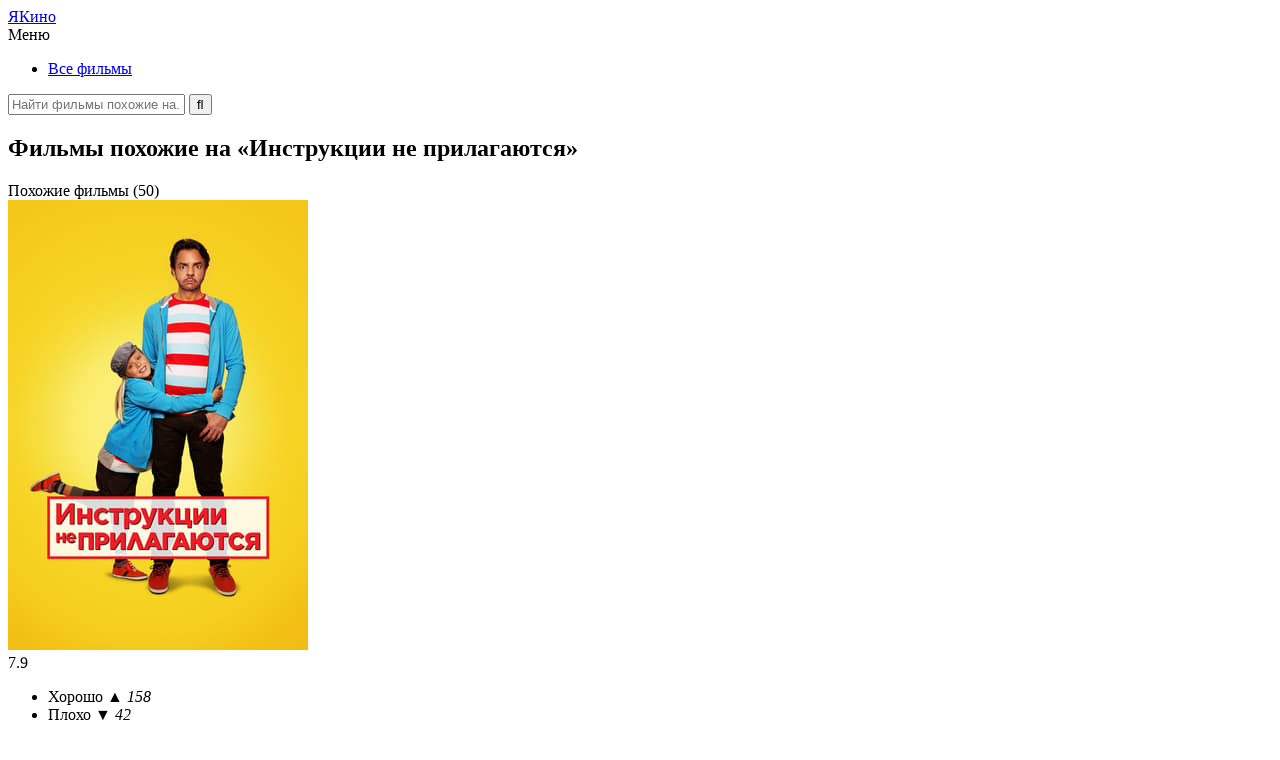

--- FILE ---
content_type: text/html; charset=UTF-8
request_url: https://yakino.ru/instructions-not-included-2013/
body_size: 8151
content:
<!DOCTYPE html><html lang="ru"><head><meta charset="UTF-8"><meta name="viewport" content="width=device-width, initial-scale=1.0"><link media="all" href="https://yakino.ru/wp-content/cache/autoptimize/css/autoptimize_38d83577de24eca2dc80de129da1a63d.css" rel="stylesheet" /><title>Инструкции не прилагаются (2013) — похожие фильмы</title><meta name="description" content="Подборка из 50 фильмов, которые похожи на «Инструкции не прилагаются». Выбери из списка интересный кинопроект с сюжетом, жанрами или актёрами, как в фильме «Instructions Not Included»."><meta name="keywords" content="Инструкции не прилагаются, Instructions Not Included, фильмы, похожие, наподобие, типа, подборка"><meta property="og:locale" content="ru_RU"><meta property="og:type" content="website"><meta property="og:title" content="Инструкции не прилагаются (2013) — похожие фильмы"><meta property="og:description" content="Подборка из 50 фильмов, которые похожи на «Инструкции не прилагаются». Выбери из списка интересный кинопроект с сюжетом, жанрами или актёрами, как в фильме «Instructions Not Included»."><meta property="og:url" content="https://yakino.ru/instructions-not-included-2013/"><meta property="og:site_name" content="YaKino.ru"><meta property="og:image" content="https://yakino.ru/picture/instructions-not-included-2013.jpg"><meta name="twitter:card" content="summary"><meta name="twitter:title" content="Инструкции не прилагаются (2013) — похожие фильмы"><meta name="twitter:description" content="Подборка из 50 фильмов, которые похожи на «Инструкции не прилагаются». Выбери из списка интересный кинопроект с сюжетом, жанрами или актёрами, как в фильме «Instructions Not Included»."><meta name="twitter:image" content="https://yakino.ru/picture/instructions-not-included-2013.jpg"><meta name="yandex-verification" content="676995232c18c51d"><meta name="google-site-verification" content="9zTGodUSFicoN50Ua3H_xi5eQS2OxSCLxnYnrvTb4mI"><link rel="canonical" href="https://yakino.ru/instructions-not-included-2013/"><link rel="shortcut icon" href="https://yakino.ru/wp-content/themes/yakino/favicon.ico"> <script src="//yastatic.net/es5-shims/0.0.2/es5-shims.min.js"></script> <script src="//yastatic.net/share2/share.js"></script> </head><body><header id="header"><div class="header_logo"> <a href="https://yakino.ru" title="На главную">Я<span>Кино</span></a></div><div class="header_wrap"><nav class="header_menu"><div> <span>Меню</span><ul><li class="i1"><a href="https://yakino.ru/genre/all/">Все фильмы</a></li></ul></div></nav><div class="header_search"><form method="get" action="/index.php"> <label> <input type="text" name="s" value="" placeholder="Найти фильмы похожие на..." autocomplete="off"> </label> <input type="submit" value="&#xf002" title="Отправить поисковый запрос"></form></div></div><div class="header_mobile"></div></header><div id="wrapper"><div id="content"><div class="content"><article class="content_movie" itemscope itemtype="https://schema.org/Movie"><div class="content_movie_title"><h1>Фильмы похожие на «Инструкции не прилагаются»</h1><div><span data-action="similar">Похожие фильмы (50)</span></div></div><div class="content_movie_metas"><div> <img src="https://yakino.ru/picture/instructions-not-included-2013.jpg" alt="Инструкции не прилагаются" title="Обложка фильма" itemprop="image"><div class="metas_rating" itemprop="aggregateRating" itemscope itemtype="http://schema.org/AggregateRating"><meta itemprop="worstRating" content="1"><meta itemprop="bestRating" content="10"><div title="Рейтинг фильма"> <span style="width: 79%;" itemprop="ratingValue">7.9</span></div><ul><li data-votes="yes" title="Советую посмотреть"><span>Хорошо <i>&#9650; 158</i></span></li><li data-votes="no" title="Не рекомендую"><span>Плохо <i>&#9660; 42</i></span></li></ul></div><div class="metas_datas"><ul><li class="i1">Премьера <span>30 августа 2013</span></li><li class="i2">Язык <span>Испанский</span></li><li class="i3">Время <span>01:55 / 115 мин</span></li><li class="i4">Рейтинг <span>PG-13</span></li><li class="i5">Бюджет <span>5 500 000 $</span></li><li class="i5">Сборы <span>99 067 206 $</span></li></ul></div></div></div><div class="content_movie_entry"><section><h2 itemprop="name">Инструкции не прилагаются</h2> <i>2013, Instructions Not Included</i><p itemprop="description">Валентин - постоянный плейбой Акапулько, пока бывшая интрижка не оставляет ребенка на пороге и он не отправляется с ней из Мексики.</p><p>Жанры: <a href="https://yakino.ru/genre/all/drama/" itemprop="genre">Драма</a> &bull; <a href="https://yakino.ru/genre/all/comedy/" itemprop="genre">Комедия</a></p><h2>Смотреть трейлер онлайн</h2><div class="entry_trailer"> <iframe src="https://www.youtube.com/embed/kWDtBs5FpXo" allowfullscreen itemprop="video"></iframe></div><div class="entry_keywords"><ul class="dragscroll"><li><a href="https://yakino.ru/topic/vespa/"><span>Vespa</span></a></li><li><a href="https://yakino.ru/topic/holostyak/"><span>Холостяк</span></a></li></ul></div></section><div class="ya-share2" data-services="vkontakte,facebook,odnoklassniki,moimir,twitter,telegram" data-counter=""></div></div><div class="content_movie_people"><div><nav> <b>Актёры</b><ul><li><a href="https://yakino.ru/actor/loreto-peralta/"><span>Лорето Перальта</span></a></li><li><a href="https://yakino.ru/actor/eudzhenio-derbes/"><span>Эудженио Дербес</span></a></li><li><a href="https://yakino.ru/actor/dzhessika-lindsi/"><span>Джессика Линдси</span></a></li><li><a href="https://yakino.ru/actor/daniel-rejmont/"><span>Даниэль Реймонт</span></a></li><li><a href="https://yakino.ru/actor/ugo-stiglicz/"><span>Уго Стиглиц</span></a></li><li><a href="https://yakino.ru/actor/arseliya-ramires/"><span>Арселия Рамирес</span></a></li><li><a href="https://yakino.ru/actor/agustin-bernal/"><span>Агустин Бернал</span></a></li><li><a href="https://yakino.ru/actor/karla-souza/"><span>Карла Соуза</span></a></li><li><a href="https://yakino.ru/actor/rodzher-kadni/"><span>Роджер Кадни</span></a></li><li><a href="https://yakino.ru/actor/ari-brikman/"><span>Ари Брикман</span></a></li></ul> <b>Режиссёры</b><ul><li><a href="https://yakino.ru/director/eudzhenio-derbez/"><span>Эудженио Дербез</span></a></li></ul></nav><nav> <b>Операторы</b><ul><li><a href="https://yakino.ru/operator/martin-bozhe/"><span>Мартин Боже</span></a></li></ul></nav></div></div></article></div><div class="content"><div class="content_similar"><article class="content_similar_title" itemscope itemtype="https://schema.org/Article"><h2 itemprop="name">Похожие фильмы</h2><p itemprop="description">Подборка включает 50 фильмов похожие на «Инструкции не прилагаются», которые упорядочены по степени похожести, составленной на основании множества критериев. Список содержит только самые интересные и подходящие кинофильмы, а их сюжет основан на таких темах, как vespa и холостяк. Кроме того, в данной подборке можно найти кинопроекты с участием знаменитых актёров, среди которых Лорето Перальта, Эудженио Дербес и Джессика Линдси. Многие фильмы типа «Инструкции не прилагаются» сняты в жанрах драма, комедия и вышли на экраны до 2013 года. Некоторые были выпущены позже, а в качестве оригинального языка используется испанский.</p></article><div class="content_similar_block"><div class="content_similar_movie"><div class="movie_order">01</div><figure><img src="https://yakino.ru/wp-content/cache/thumb/38/bbb576583c05938_103x154.jpg" alt="Свидание вслепую"></figure><div class="movie_rates"><div title="Степень похожести ~ 90%"><span style="width: 90%">90 %</span></div><ul><li> <span>Жанры</span> <small>2</small></li><li> <span>Сюжет</span> <small>1</small></li><li> <span>Актёры</span> <small>0</small></li><li> <span>Съёмка</span> <small>0</small></li></ul></div><div class="movie_entry"> <b><a href="https://yakino.ru/blind-date-1987/">Свидание вслепую (1987)</a></b> <i>Драма, Комедия, Мелодрама</i> <span>6.1</span> <small data-remodal-target="movie" data-video="O9_0KW3CndY">Смотреть трейлер</small></div></div><div class="content_similar_movie"><div class="movie_order">02</div><figure><img src="https://yakino.ru/wp-content/cache/thumb/9c/a2087bbf2f2a49c_103x154.jpg" alt="Сломанные цветы"></figure><div class="movie_rates"><div title="Степень похожести ~ 90%"><span style="width: 90%">90 %</span></div><ul><li> <span>Жанры</span> <small>2</small></li><li> <span>Сюжет</span> <small>1</small></li><li> <span>Актёры</span> <small>0</small></li><li> <span>Съёмка</span> <small>0</small></li></ul></div><div class="movie_entry"> <b><a href="https://yakino.ru/broken-flowers-2005/">Сломанные цветы (2005)</a></b> <i>Драма, Комедия, Мелодрама, Мистика</i> <span>7.4</span> <small data-remodal-target="movie" data-video="GHmFlLwTNLk">Смотреть трейлер</small></div></div><div class="content_similar_movie"><div class="movie_order">03</div><figure><img src="https://yakino.ru/wp-content/cache/thumb/b8/875a1761fc6c9b8_103x154.jpg" alt="Трое мужчин и младенец"></figure><div class="movie_rates"><div title="Степень похожести ~ 90%"><span style="width: 90%">90 %</span></div><ul><li> <span>Жанры</span> <small>2</small></li><li> <span>Сюжет</span> <small>1</small></li><li> <span>Актёры</span> <small>0</small></li><li> <span>Съёмка</span> <small>0</small></li></ul></div><div class="movie_entry"> <b><a href="https://yakino.ru/3-men-and-a-baby-1987/">Трое мужчин и младенец (1987)</a></b> <i>Драма, Комедия, Семейный</i> <span>6.2</span> <small data-remodal-target="movie" data-video="Nz7Us230m2M">Смотреть трейлер</small></div></div><div class="content_similar_movie"><div class="movie_order">04</div><figure><img src="https://yakino.ru/wp-content/cache/thumb/ef/74a819dfc862bef_103x154.jpg" alt="Дилемма"></figure><div class="movie_rates"><div title="Степень похожести ~ 90%"><span style="width: 90%">90 %</span></div><ul><li> <span>Жанры</span> <small>2</small></li><li> <span>Сюжет</span> <small>1</small></li><li> <span>Актёры</span> <small>0</small></li><li> <span>Съёмка</span> <small>0</small></li></ul></div><div class="movie_entry"> <b><a href="https://yakino.ru/the-dilemma-2011/">Дилемма (2011)</a></b> <i>Драма, Комедия</i> <span>5.6</span> <small data-remodal-target="movie" data-video="0WJLPNrIw0E">Смотреть трейлер</small></div></div><div class="content_similar_movie"><div class="movie_order">05</div><figure><img src="https://yakino.ru/wp-content/cache/thumb/6b/dbce2593887006b_103x154.jpg" alt="Дорогой дневник"></figure><div class="movie_rates"><div title="Степень похожести ~ 90%"><span style="width: 90%">90 %</span></div><ul><li> <span>Жанры</span> <small>2</small></li><li> <span>Сюжет</span> <small>1</small></li><li> <span>Актёры</span> <small>0</small></li><li> <span>Съёмка</span> <small>0</small></li></ul></div><div class="movie_entry"> <b><a href="https://yakino.ru/dear-diary-1993/">Дорогой дневник (1993)</a></b> <i>Драма, Комедия</i> <span>7.6</span> <small data-remodal-target="movie" data-video="nx-auL6YHs8">Смотреть трейлер</small></div></div><div class="content_similar_movie"><div class="movie_order">06</div><figure><img src="https://yakino.ru/wp-content/cache/thumb/af/5e4cfe51529caaf_103x154.jpg" alt="Prada и чувства"></figure><div class="movie_rates"><div title="Степень похожести ~ 77%"><span style="width: 77%">77 %</span></div><ul><li> <span>Жанры</span> <small>2</small></li><li> <span>Сюжет</span> <small>0</small></li><li> <span>Актёры</span> <small>1</small></li><li> <span>Съёмка</span> <small>0</small></li></ul></div><div class="movie_entry"> <b><a href="https://yakino.ru/from-prada-to-nada-2011/">Prada и чувства (2011)</a></b> <i>Драма, Комедия, Мелодрама</i> <span>5.7</span> <small data-remodal-target="movie" data-video="GGXECXpjheU">Смотреть трейлер</small></div></div><div class="content_similar_movie"><div class="movie_order">07</div><figure><img src="https://yakino.ru/wp-content/cache/thumb/4e/f80d6ab0b7cdf4e_103x154.jpg" alt="Этим утром в Нью-Йорке"></figure><div class="movie_rates"><div title="Степень похожести ~ 77%"><span style="width: 77%">77 %</span></div><ul><li> <span>Жанры</span> <small>2</small></li><li> <span>Сюжет</span> <small>0</small></li><li> <span>Актёры</span> <small>1</small></li><li> <span>Съёмка</span> <small>0</small></li></ul></div><div class="movie_entry"> <b><a href="https://yakino.ru/the-angriest-man-in-brooklyn-2014/">Этим утром в Нью-Йорке (2014)</a></b> <i>Драма, Комедия</i> <span>5.9</span> <small data-remodal-target="movie" data-video="-A-ozqjI-fY">Смотреть трейлер</small></div></div><div class="content_similar_movie"><div class="movie_order">08</div><figure><img src="https://yakino.ru/wp-content/cache/thumb/c3/c043d933471b8c3_103x154.jpg" alt="Закон Ирода"></figure><div class="movie_rates"><div title="Степень похожести ~ 77%"><span style="width: 77%">77 %</span></div><ul><li> <span>Жанры</span> <small>2</small></li><li> <span>Сюжет</span> <small>0</small></li><li> <span>Актёры</span> <small>1</small></li><li> <span>Съёмка</span> <small>0</small></li></ul></div><div class="movie_entry"> <b><a href="https://yakino.ru/herods-law-1999/">Закон Ирода (1999)</a></b> <i>Драма, Комедия, Криминал</i> <span>8.1</span> <small data-remodal-target="movie" data-video="Qx7Ylt-Bwwc">Смотреть трейлер</small></div></div><div class="content_similar_movie"><div class="movie_order">09</div><figure><img src="https://yakino.ru/wp-content/cache/thumb/2b/55bae6b4a0aa32b_103x154.jpg" alt="Тени в раю"></figure><div class="movie_rates"><div title="Степень похожести ~ 64%"><span style="width: 64%">64 %</span></div><ul><li> <span>Жанры</span> <small>2</small></li><li> <span>Сюжет</span> <small>0</small></li><li> <span>Актёры</span> <small>0</small></li><li> <span>Съёмка</span> <small>0</small></li></ul></div><div class="movie_entry"> <b><a href="https://yakino.ru/shadows-in-paradise-1986/">Тени в раю (1986)</a></b> <i>Драма, Комедия</i> <span>7.9</span> <small data-remodal-target="movie" data-video="bOYvq-Sj4Ls">Смотреть трейлер</small></div></div><div class="content_similar_movie"><div class="movie_order">10</div><figure><img src="https://yakino.ru/wp-content/cache/thumb/e3/9bc68a5bc0a11e3_103x154.jpg" alt="Даже скотницы получают блюз"></figure><div class="movie_rates"><div title="Степень похожести ~ 64%"><span style="width: 64%">64 %</span></div><ul><li> <span>Жанры</span> <small>2</small></li><li> <span>Сюжет</span> <small>0</small></li><li> <span>Актёры</span> <small>0</small></li><li> <span>Съёмка</span> <small>0</small></li></ul></div><div class="movie_entry"> <b><a href="https://yakino.ru/even-cowgirls-get-the-blues-1994/">Даже скотницы получают блюз (1994)</a></b> <i>Вестерн, Драма, Комедия, Мелодрама</i> <span>4.7</span> <small data-remodal-target="movie" data-video="K_Q1VTuna-w">Смотреть трейлер</small></div></div><div class="content_similar_movie"><div class="movie_order">11</div><figure><img src="https://yakino.ru/wp-content/cache/thumb/aa/50be3c40f8c07aa_103x154.jpg" alt="Эрнест и Селестина: Приключения мышки и медведя"></figure><div class="movie_rates"><div title="Степень похожести ~ 64%"><span style="width: 64%">64 %</span></div><ul><li> <span>Жанры</span> <small>2</small></li><li> <span>Сюжет</span> <small>0</small></li><li> <span>Актёры</span> <small>0</small></li><li> <span>Съёмка</span> <small>0</small></li></ul></div><div class="movie_entry"> <b><a href="https://yakino.ru/ernest-celestine-2012/">Эрнест и Селестина: Приключения мышки и медведя (2012)</a></b> <i>Драма, Комедия, Мультфильм, Семейный</i> <span>8.2</span> <small data-remodal-target="movie" data-video="6V2EFi3MbcU">Смотреть трейлер</small></div></div><div class="content_similar_movie"><div class="movie_order">12</div><figure><img src="https://yakino.ru/wp-content/cache/thumb/f5/2c574cb2151d1f5_103x154.jpg" alt="Парад"></figure><div class="movie_rates"><div title="Степень похожести ~ 64%"><span style="width: 64%">64 %</span></div><ul><li> <span>Жанры</span> <small>2</small></li><li> <span>Сюжет</span> <small>0</small></li><li> <span>Актёры</span> <small>0</small></li><li> <span>Съёмка</span> <small>0</small></li></ul></div><div class="movie_entry"> <b><a href="https://yakino.ru/the-parade-2011/">Парад (2011)</a></b> <i>Драма, Комедия</i> <span>7.1</span></div></div><div class="content_similar_movie"><div class="movie_order">13</div><figure><img src="https://yakino.ru/wp-content/cache/thumb/93/37c0fb646fe6693_103x154.jpg" alt="Сестры Бэнгер"></figure><div class="movie_rates"><div title="Степень похожести ~ 64%"><span style="width: 64%">64 %</span></div><ul><li> <span>Жанры</span> <small>2</small></li><li> <span>Сюжет</span> <small>0</small></li><li> <span>Актёры</span> <small>0</small></li><li> <span>Съёмка</span> <small>0</small></li></ul></div><div class="movie_entry"> <b><a href="https://yakino.ru/the-banger-sisters-2002/">Сестры Бэнгер (2002)</a></b> <i>Драма, Комедия</i> <span>6.0</span> <small data-remodal-target="movie" data-video="N_mVkZ426vs">Смотреть трейлер</small></div></div><div class="content_similar_movie"><div class="movie_order">14</div><figure><img src="https://yakino.ru/wp-content/cache/thumb/d8/7849e84c0391bd8_103x154.jpg" alt="Нерассказанная история"></figure><div class="movie_rates"><div title="Степень похожести ~ 64%"><span style="width: 64%">64 %</span></div><ul><li> <span>Жанры</span> <small>2</small></li><li> <span>Сюжет</span> <small>0</small></li><li> <span>Актёры</span> <small>0</small></li><li> <span>Съёмка</span> <small>0</small></li></ul></div><div class="movie_entry"> <b><a href="https://yakino.ru/the-untold-story-1993/">Нерассказанная история (1993)</a></b> <i>Драма, Комедия, Криминал, Ужасы</i> <span>6.8</span> <small data-remodal-target="movie" data-video="mqs5IeyID-s">Смотреть трейлер</small></div></div><div class="content_similar_movie"><div class="movie_order">15</div><figure><img src="https://yakino.ru/wp-content/cache/thumb/d7/aceb8a38ae733d7_103x154.jpg" alt="Изображая жертву"></figure><div class="movie_rates"><div title="Степень похожести ~ 64%"><span style="width: 64%">64 %</span></div><ul><li> <span>Жанры</span> <small>2</small></li><li> <span>Сюжет</span> <small>0</small></li><li> <span>Актёры</span> <small>0</small></li><li> <span>Съёмка</span> <small>0</small></li></ul></div><div class="movie_entry"> <b><a href="https://yakino.ru/playing-the-victim-2006/">Изображая жертву (2006)</a></b> <i>Драма, Комедия</i> <span>6.6</span></div></div><div class="content_similar_movie"><div class="movie_order">16</div><figure><img src="https://yakino.ru/wp-content/cache/thumb/6b/4f7a7e3300a876b_103x154.jpg" alt="Приколисты"></figure><div class="movie_rates"><div title="Степень похожести ~ 64%"><span style="width: 64%">64 %</span></div><ul><li> <span>Жанры</span> <small>2</small></li><li> <span>Сюжет</span> <small>0</small></li><li> <span>Актёры</span> <small>0</small></li><li> <span>Съёмка</span> <small>0</small></li></ul></div><div class="movie_entry"> <b><a href="https://yakino.ru/funny-people-2009/">Приколисты (2009)</a></b> <i>Драма, Комедия</i> <span>6.1</span> <small data-remodal-target="movie" data-video="HMr_0338JZE">Смотреть трейлер</small></div></div><div class="content_similar_movie"><div class="movie_order">17</div><figure><img src="https://yakino.ru/wp-content/cache/thumb/31/7a8cf1dea797631_103x154.jpg" alt="Бунтарка"></figure><div class="movie_rates"><div title="Степень похожести ~ 64%"><span style="width: 64%">64 %</span></div><ul><li> <span>Жанры</span> <small>2</small></li><li> <span>Сюжет</span> <small>0</small></li><li> <span>Актёры</span> <small>0</small></li><li> <span>Съёмка</span> <small>0</small></li></ul></div><div class="movie_entry"> <b><a href="https://yakino.ru/radio-rebel-2012/">Бунтарка (2012)</a></b> <i>Драма, Комедия, Семейный, Телешоу</i> <span>6.2</span> <small data-remodal-target="movie" data-video="Lc91iQ1Ivjo">Смотреть трейлер</small></div></div><div class="content_similar_movie"><div class="movie_order">18</div><figure><img src="https://yakino.ru/wp-content/cache/thumb/66/b55f9a55efb0666_103x154.jpg" alt="Тейичи: Битва за Высшее Высшее"></figure><div class="movie_rates"><div title="Степень похожести ~ 64%"><span style="width: 64%">64 %</span></div><ul><li> <span>Жанры</span> <small>2</small></li><li> <span>Сюжет</span> <small>0</small></li><li> <span>Актёры</span> <small>0</small></li><li> <span>Съёмка</span> <small>0</small></li></ul></div><div class="movie_entry"> <b><a href="https://yakino.ru/teiichi-battle-of-supreme-high-2017/">Тейичи: Битва за Высшее Высшее (2017)</a></b> <i>Драма, Комедия</i> <span>7.8</span> <small data-remodal-target="movie" data-video="UxSDb4CS23g">Смотреть трейлер</small></div></div><div class="content_similar_movie"><div class="movie_order">19</div><figure><img src="https://yakino.ru/wp-content/cache/thumb/f9/be990eadf300cf9_103x154.jpg" alt="Ужасная правда"></figure><div class="movie_rates"><div title="Степень похожести ~ 64%"><span style="width: 64%">64 %</span></div><ul><li> <span>Жанры</span> <small>2</small></li><li> <span>Сюжет</span> <small>0</small></li><li> <span>Актёры</span> <small>0</small></li><li> <span>Съёмка</span> <small>0</small></li></ul></div><div class="movie_entry"> <b><a href="https://yakino.ru/the-awful-truth-1937/">Ужасная правда (1937)</a></b> <i>Драма, Комедия, Мелодрама</i> <span>7.7</span> <small data-remodal-target="movie" data-video="B0-euBr_vRU">Смотреть трейлер</small></div></div><div class="content_similar_movie"><div class="movie_order">20</div><figure><img src="https://yakino.ru/wp-content/cache/thumb/ca/16b7bf1e7814eca_103x154.jpg" alt="Целитель Адамс"></figure><div class="movie_rates"><div title="Степень похожести ~ 64%"><span style="width: 64%">64 %</span></div><ul><li> <span>Жанры</span> <small>2</small></li><li> <span>Сюжет</span> <small>0</small></li><li> <span>Актёры</span> <small>0</small></li><li> <span>Съёмка</span> <small>0</small></li></ul></div><div class="movie_entry"> <b><a href="https://yakino.ru/patch-adams-1998/">Целитель Адамс (1998)</a></b> <i>Драма, Комедия</i> <span>7.7</span> <small data-remodal-target="movie" data-video="lZqGA1ldvYE">Смотреть трейлер</small></div></div><div class="content_similar_movie"><div class="movie_order">21</div><figure><img src="https://yakino.ru/wp-content/cache/thumb/4c/39c18665746724c_103x154.jpg" alt="Счастливого Рождества"></figure><div class="movie_rates"><div title="Степень похожести ~ 64%"><span style="width: 64%">64 %</span></div><ul><li> <span>Жанры</span> <small>2</small></li><li> <span>Сюжет</span> <small>0</small></li><li> <span>Актёры</span> <small>0</small></li><li> <span>Съёмка</span> <small>0</small></li></ul></div><div class="movie_entry"> <b><a href="https://yakino.ru/happy-christmas-2014/">Счастливого Рождества (2014)</a></b> <i>Драма, Комедия</i> <span>5.4</span> <small data-remodal-target="movie" data-video="UKCi7Y7CcaU">Смотреть трейлер</small></div></div><div class="content_similar_movie"><div class="movie_order">22</div><figure><img src="https://yakino.ru/wp-content/cache/thumb/b2/73053655d3025b2_103x154.jpg" alt="Нация убийц"></figure><div class="movie_rates"><div title="Степень похожести ~ 64%"><span style="width: 64%">64 %</span></div><ul><li> <span>Жанры</span> <small>2</small></li><li> <span>Сюжет</span> <small>0</small></li><li> <span>Актёры</span> <small>0</small></li><li> <span>Съёмка</span> <small>0</small></li></ul></div><div class="movie_entry"> <b><a href="https://yakino.ru/assassination-nation-2018/">Нация убийц (2018)</a></b> <i>Боевик, Драма, Комедия, Криминал</i> <span>6.4</span> <small data-remodal-target="movie" data-video="cKStU_U5jv4">Смотреть трейлер</small></div></div><div class="content_similar_movie"><div class="movie_order">23</div><figure><img src="https://yakino.ru/wp-content/cache/thumb/eb/ee01d8f3b4839eb_103x154.jpg" alt="Музыка внутри"></figure><div class="movie_rates"><div title="Степень похожести ~ 64%"><span style="width: 64%">64 %</span></div><ul><li> <span>Жанры</span> <small>2</small></li><li> <span>Сюжет</span> <small>0</small></li><li> <span>Актёры</span> <small>0</small></li><li> <span>Съёмка</span> <small>0</small></li></ul></div><div class="movie_entry"> <b><a href="https://yakino.ru/music-within-2007/">Музыка внутри (2007)</a></b> <i>Драма, Комедия</i> <span>6.5</span> <small data-remodal-target="movie" data-video="vRetit-e-l0">Смотреть трейлер</small></div></div><div class="content_similar_movie"><div class="movie_order">24</div><figure><img src="https://yakino.ru/wp-content/cache/thumb/01/d97b2d7d85ea301_103x154.jpg" alt="Убить Смучи"></figure><div class="movie_rates"><div title="Степень похожести ~ 64%"><span style="width: 64%">64 %</span></div><ul><li> <span>Жанры</span> <small>2</small></li><li> <span>Сюжет</span> <small>0</small></li><li> <span>Актёры</span> <small>0</small></li><li> <span>Съёмка</span> <small>0</small></li></ul></div><div class="movie_entry"> <b><a href="https://yakino.ru/death-to-smoochy-2002/">Убить Смучи (2002)</a></b> <i>Драма, Комедия, Криминал, Триллер</i> <span>6.2</span> <small data-remodal-target="movie" data-video="LlkwH_t-GOE">Смотреть трейлер</small></div></div><div class="content_similar_movie"><div class="movie_order">25</div><figure><img src="https://yakino.ru/wp-content/cache/thumb/89/8e332df6f5c6589_103x154.jpg" alt="Билокси блюз"></figure><div class="movie_rates"><div title="Степень похожести ~ 64%"><span style="width: 64%">64 %</span></div><ul><li> <span>Жанры</span> <small>2</small></li><li> <span>Сюжет</span> <small>0</small></li><li> <span>Актёры</span> <small>0</small></li><li> <span>Съёмка</span> <small>0</small></li></ul></div><div class="movie_entry"> <b><a href="https://yakino.ru/biloxi-blues-1988/">Билокси блюз (1988)</a></b> <i>Драма, Комедия, Мелодрама</i> <span>6.5</span> <small data-remodal-target="movie" data-video="SmHnaWoP02U">Смотреть трейлер</small></div></div><div class="content_similar_movie"><div class="movie_order">26</div><figure><img src="https://yakino.ru/wp-content/cache/thumb/15/83be694aad09915_103x154.jpg" alt="Моя большая греческая свадьба"></figure><div class="movie_rates"><div title="Степень похожести ~ 64%"><span style="width: 64%">64 %</span></div><ul><li> <span>Жанры</span> <small>2</small></li><li> <span>Сюжет</span> <small>0</small></li><li> <span>Актёры</span> <small>0</small></li><li> <span>Съёмка</span> <small>0</small></li></ul></div><div class="movie_entry"> <b><a href="https://yakino.ru/my-big-fat-greek-wedding-2002/">Моя большая греческая свадьба (2002)</a></b> <i>Драма, Комедия, Мелодрама</i> <span>6.4</span> <small data-remodal-target="movie" data-video="O2mecmDFE-Q">Смотреть трейлер</small></div></div><div class="content_similar_movie"><div class="movie_order">27</div><figure><img src="https://yakino.ru/wp-content/cache/thumb/fd/29790142395e7fd_103x154.jpg" alt="Тысяча слов"></figure><div class="movie_rates"><div title="Степень похожести ~ 64%"><span style="width: 64%">64 %</span></div><ul><li> <span>Жанры</span> <small>2</small></li><li> <span>Сюжет</span> <small>0</small></li><li> <span>Актёры</span> <small>0</small></li><li> <span>Съёмка</span> <small>0</small></li></ul></div><div class="movie_entry"> <b><a href="https://yakino.ru/a-thousand-words-2012/">Тысяча слов (2012)</a></b> <i>Драма, Комедия</i> <span>6.6</span> <small data-remodal-target="movie" data-video="JmyPw_gfsRo">Смотреть трейлер</small></div></div><div class="content_similar_movie"><div class="movie_order">28</div><figure><img src="https://yakino.ru/wp-content/cache/thumb/f8/34a16ae577d8ff8_103x154.jpg" alt="Фрэнк"></figure><div class="movie_rates"><div title="Степень похожести ~ 64%"><span style="width: 64%">64 %</span></div><ul><li> <span>Жанры</span> <small>2</small></li><li> <span>Сюжет</span> <small>0</small></li><li> <span>Актёры</span> <small>0</small></li><li> <span>Съёмка</span> <small>0</small></li></ul></div><div class="movie_entry"> <b><a href="https://yakino.ru/frank-2014/">Фрэнк (2014)</a></b> <i>Драма, Комедия, Мистика</i> <span>7.4</span> <small data-remodal-target="movie" data-video="-catC4tBVyY">Смотреть трейлер</small></div></div><div class="content_similar_movie"><div class="movie_order">29</div><figure><img src="https://yakino.ru/wp-content/cache/thumb/8b/8685e6ce694518b_103x154.jpg" alt="Столик №19"></figure><div class="movie_rates"><div title="Степень похожести ~ 64%"><span style="width: 64%">64 %</span></div><ul><li> <span>Жанры</span> <small>2</small></li><li> <span>Сюжет</span> <small>0</small></li><li> <span>Актёры</span> <small>0</small></li><li> <span>Съёмка</span> <small>0</small></li></ul></div><div class="movie_entry"> <b><a href="https://yakino.ru/table-19-2017/">Столик №19 (2017)</a></b> <i>Драма, Комедия</i> <span>6.3</span> <small data-remodal-target="movie" data-video="vG0Kq9hLPRQ">Смотреть трейлер</small></div></div><div class="content_similar_movie"><div class="movie_order">30</div><figure><img src="https://yakino.ru/wp-content/cache/thumb/0e/bbe96fce316990e_103x154.jpg" alt="Школьное изумление"></figure><div class="movie_rates"><div title="Степень похожести ~ 64%"><span style="width: 64%">64 %</span></div><ul><li> <span>Жанры</span> <small>2</small></li><li> <span>Сюжет</span> <small>0</small></li><li> <span>Актёры</span> <small>0</small></li><li> <span>Съёмка</span> <small>0</small></li></ul></div><div class="movie_entry"> <b><a href="https://yakino.ru/school-daze-1988/">Школьное изумление (1988)</a></b> <i>Драма, Комедия</i> <span>6.4</span> <small data-remodal-target="movie" data-video="uLT3Qu76-bw">Смотреть трейлер</small></div></div><div class="content_similar_movie"><div class="movie_order">31</div><figure><img src="https://yakino.ru/wp-content/cache/thumb/63/23201fa16a2a163_103x154.jpg" alt="Родители"></figure><div class="movie_rates"><div title="Степень похожести ~ 64%"><span style="width: 64%">64 %</span></div><ul><li> <span>Жанры</span> <small>2</small></li><li> <span>Сюжет</span> <small>0</small></li><li> <span>Актёры</span> <small>0</small></li><li> <span>Съёмка</span> <small>0</small></li></ul></div><div class="movie_entry"> <b><a href="https://yakino.ru/parents-1989/">Родители (1989)</a></b> <i>Драма, Комедия, Ужасы</i> <span>6.4</span> <small data-remodal-target="movie" data-video="67KhqYRUVVg">Смотреть трейлер</small></div></div><div class="content_similar_movie"><div class="movie_order">32</div><figure><img src="https://yakino.ru/wp-content/cache/thumb/65/4d43934c9346965_103x154.jpg" alt="Мистер Робертс"></figure><div class="movie_rates"><div title="Степень похожести ~ 64%"><span style="width: 64%">64 %</span></div><ul><li> <span>Жанры</span> <small>2</small></li><li> <span>Сюжет</span> <small>0</small></li><li> <span>Актёры</span> <small>0</small></li><li> <span>Съёмка</span> <small>0</small></li></ul></div><div class="movie_entry"> <b><a href="https://yakino.ru/mister-roberts-1955/">Мистер Робертс (1955)</a></b> <i>Военный, Драма, Комедия, Семейный</i> <span>7.4</span> <small data-remodal-target="movie" data-video="xGEGZjkC-ZU">Смотреть трейлер</small></div></div><div class="content_similar_movie"><div class="movie_order">33</div><figure><img src="https://yakino.ru/wp-content/cache/thumb/24/f2d8495981e7e24_103x154.jpg" alt="Золото Неаполя"></figure><div class="movie_rates"><div title="Степень похожести ~ 64%"><span style="width: 64%">64 %</span></div><ul><li> <span>Жанры</span> <small>2</small></li><li> <span>Сюжет</span> <small>0</small></li><li> <span>Актёры</span> <small>0</small></li><li> <span>Съёмка</span> <small>0</small></li></ul></div><div class="movie_entry"> <b><a href="https://yakino.ru/the-gold-of-naples-1954/">Золото Неаполя (1954)</a></b> <i>Драма, Комедия</i> <span>7.9</span></div></div><div class="content_similar_movie"><div class="movie_order">34</div><figure><img src="https://yakino.ru/wp-content/cache/thumb/7d/a5f02ee4539637d_103x154.jpg" alt="Одинокий Джим"></figure><div class="movie_rates"><div title="Степень похожести ~ 64%"><span style="width: 64%">64 %</span></div><ul><li> <span>Жанры</span> <small>2</small></li><li> <span>Сюжет</span> <small>0</small></li><li> <span>Актёры</span> <small>0</small></li><li> <span>Съёмка</span> <small>0</small></li></ul></div><div class="movie_entry"> <b><a href="https://yakino.ru/lonesome-jim-2005/">Одинокий Джим (2005)</a></b> <i>Драма, Комедия, Мелодрама</i> <span>6.7</span> <small data-remodal-target="movie" data-video="hXJ114gtiWY">Смотреть трейлер</small></div></div><div class="content_similar_movie"><div class="movie_order">35</div><figure><img src="https://yakino.ru/wp-content/cache/thumb/1e/a1a2aa778005f1e_103x154.jpg" alt="Клео от 5 до 7"></figure><div class="movie_rates"><div title="Степень похожести ~ 64%"><span style="width: 64%">64 %</span></div><ul><li> <span>Жанры</span> <small>2</small></li><li> <span>Сюжет</span> <small>0</small></li><li> <span>Актёры</span> <small>0</small></li><li> <span>Съёмка</span> <small>0</small></li></ul></div><div class="movie_entry"> <b><a href="https://yakino.ru/cl-o-from-5-to-7-1962/">Клео от 5 до 7 (1962)</a></b> <i>Драма, Комедия</i> <span>8.1</span> <small data-remodal-target="movie" data-video="6L9JBr5jKvg">Смотреть трейлер</small></div></div><div class="content_similar_movie"><div class="movie_order">36</div><figure><img src="https://yakino.ru/wp-content/cache/thumb/cd/140abe27da190cd_103x154.jpg" alt="Поспешишь, людей насмешишь"></figure><div class="movie_rates"><div title="Степень похожести ~ 64%"><span style="width: 64%">64 %</span></div><ul><li> <span>Жанры</span> <small>2</small></li><li> <span>Сюжет</span> <small>0</small></li><li> <span>Актёры</span> <small>0</small></li><li> <span>Съёмка</span> <small>0</small></li></ul></div><div class="movie_entry"> <b><a href="https://yakino.ru/fools-rush-in-1997/">Поспешишь, людей насмешишь (1997)</a></b> <i>Драма, Комедия, Мелодрама</i> <span>6.5</span> <small data-remodal-target="movie" data-video="R2xe_xxuiUY">Смотреть трейлер</small></div></div><div class="content_similar_movie"><div class="movie_order">37</div><figure><img src="https://yakino.ru/wp-content/cache/thumb/ab/9ad610e7095a6ab_103x154.jpg" alt="Война Чарли Уилсона"></figure><div class="movie_rates"><div title="Степень похожести ~ 64%"><span style="width: 64%">64 %</span></div><ul><li> <span>Жанры</span> <small>2</small></li><li> <span>Сюжет</span> <small>0</small></li><li> <span>Актёры</span> <small>0</small></li><li> <span>Съёмка</span> <small>0</small></li></ul></div><div class="movie_entry"> <b><a href="https://yakino.ru/charlie-wilsons-war-2007/">Война Чарли Уилсона (2007)</a></b> <i>Драма, Исторический, Комедия</i> <span>7.0</span> <small data-remodal-target="movie" data-video="dvr1FvOnwfI">Смотреть трейлер</small></div></div><div class="content_similar_movie"><div class="movie_order">38</div><figure><img src="https://yakino.ru/wp-content/cache/thumb/cb/e67f28ce7185ccb_103x154.jpg" alt="Под Сильвер-Лэйк"></figure><div class="movie_rates"><div title="Степень похожести ~ 64%"><span style="width: 64%">64 %</span></div><ul><li> <span>Жанры</span> <small>2</small></li><li> <span>Сюжет</span> <small>0</small></li><li> <span>Актёры</span> <small>0</small></li><li> <span>Съёмка</span> <small>0</small></li></ul></div><div class="movie_entry"> <b><a href="https://yakino.ru/under-the-silver-lake-2018/">Под Сильвер-Лэйк (2018)</a></b> <i>Драма, Комедия, Криминал, Мистика</i> <span>6.8</span> <small data-remodal-target="movie" data-video="wWmOS-xy_VQ">Смотреть трейлер</small></div></div><div class="content_similar_movie"><div class="movie_order">39</div><figure><img src="https://yakino.ru/wp-content/cache/thumb/ef/33b4ef11d5411ef_103x154.jpg" alt="Housefull 2"></figure><div class="movie_rates"><div title="Степень похожести ~ 64%"><span style="width: 64%">64 %</span></div><ul><li> <span>Жанры</span> <small>2</small></li><li> <span>Сюжет</span> <small>0</small></li><li> <span>Актёры</span> <small>0</small></li><li> <span>Съёмка</span> <small>0</small></li></ul></div><div class="movie_entry"> <b><a href="https://yakino.ru/housefull-2-2012/">Housefull 2 (2012)</a></b> <i>Драма, Комедия, Мелодрама</i> <span>5.7</span></div></div><div class="content_similar_movie"><div class="movie_order">40</div><figure><img src="https://yakino.ru/wp-content/cache/thumb/95/4a5a4c38011df95_103x154.jpg" alt="Проект «Любовь Европа»"></figure><div class="movie_rates"><div title="Степень похожести ~ 64%"><span style="width: 64%">64 %</span></div><ul><li> <span>Жанры</span> <small>2</small></li><li> <span>Сюжет</span> <small>0</small></li><li> <span>Актёры</span> <small>0</small></li><li> <span>Съёмка</span> <small>0</small></li></ul></div><div class="movie_entry"> <b><a href="https://yakino.ru/the-love-europe-project-2019/">Проект «Любовь Европа» (2019)</a></b> <i>Драма, Комедия</i> <span>4.0</span></div></div><div class="content_similar_movie"><div class="movie_order">41</div><figure><img src="https://yakino.ru/wp-content/cache/thumb/39/fba4a51582fbe39_103x154.jpg" alt="Опасная иллюзия"></figure><div class="movie_rates"><div title="Степень похожести ~ 64%"><span style="width: 64%">64 %</span></div><ul><li> <span>Жанры</span> <small>2</small></li><li> <span>Сюжет</span> <small>0</small></li><li> <span>Актёры</span> <small>0</small></li><li> <span>Съёмка</span> <small>0</small></li></ul></div><div class="movie_entry"> <b><a href="https://yakino.ru/charlie-countryman-2013/">Опасная иллюзия (2013)</a></b> <i>Боевик, Драма, Комедия, Мелодрама</i> <span>6.8</span> <small data-remodal-target="movie" data-video="iXy98NAm2tk">Смотреть трейлер</small></div></div><div class="content_similar_movie"><div class="movie_order">42</div><figure><img src="https://yakino.ru/wp-content/cache/thumb/65/ade92e502d87d65_103x154.jpg" alt="Шпионка Хэрриет: Война блогов"></figure><div class="movie_rates"><div title="Степень похожести ~ 64%"><span style="width: 64%">64 %</span></div><ul><li> <span>Жанры</span> <small>2</small></li><li> <span>Сюжет</span> <small>0</small></li><li> <span>Актёры</span> <small>0</small></li><li> <span>Съёмка</span> <small>0</small></li></ul></div><div class="movie_entry"> <b><a href="https://yakino.ru/harriet-the-spy-blog-wars-2010/">Шпионка Хэрриет: Война блогов (2010)</a></b> <i>Драма, Комедия, Семейный, Телешоу</i> <span>4.9</span></div></div><div class="content_similar_movie"><div class="movie_order">43</div><figure><img src="https://yakino.ru/wp-content/cache/thumb/80/6276b3b87e92a80_103x154.jpg" alt="Другая Бовари"></figure><div class="movie_rates"><div title="Степень похожести ~ 64%"><span style="width: 64%">64 %</span></div><ul><li> <span>Жанры</span> <small>2</small></li><li> <span>Сюжет</span> <small>0</small></li><li> <span>Актёры</span> <small>0</small></li><li> <span>Съёмка</span> <small>0</small></li></ul></div><div class="movie_entry"> <b><a href="https://yakino.ru/gemma-bovery-2014/">Другая Бовари (2014)</a></b> <i>Драма, Комедия, Мелодрама</i> <span>6.6</span> <small data-remodal-target="movie" data-video="ngesu4t3oKc">Смотреть трейлер</small></div></div><div class="content_similar_movie"><div class="movie_order">44</div><figure><img src="https://yakino.ru/wp-content/cache/thumb/77/b0baf43cde17d77_103x154.jpg" alt="На трезвую голову"></figure><div class="movie_rates"><div title="Степень похожести ~ 64%"><span style="width: 64%">64 %</span></div><ul><li> <span>Жанры</span> <small>2</small></li><li> <span>Сюжет</span> <small>0</small></li><li> <span>Актёры</span> <small>0</small></li><li> <span>Съёмка</span> <small>0</small></li></ul></div><div class="movie_entry"> <b><a href="https://yakino.ru/swing-vote-2008/">На трезвую голову (2008)</a></b> <i>Драма, Комедия</i> <span>6.2</span> <small data-remodal-target="movie" data-video="dxQwbrBI0w8">Смотреть трейлер</small></div></div><div class="content_similar_movie"><div class="movie_order">45</div><figure><img src="https://yakino.ru/wp-content/cache/thumb/3e/90515ec60d5343e_103x154.jpg" alt="Ж.К.В.Д."></figure><div class="movie_rates"><div title="Степень похожести ~ 64%"><span style="width: 64%">64 %</span></div><ul><li> <span>Жанры</span> <small>2</small></li><li> <span>Сюжет</span> <small>0</small></li><li> <span>Актёры</span> <small>0</small></li><li> <span>Съёмка</span> <small>0</small></li></ul></div><div class="movie_entry"> <b><a href="https://yakino.ru/jcvd-2008/">Ж.К.В.Д. (2008)</a></b> <i>Боевик, Драма, Комедия, Криминал</i> <span>7.0</span> <small data-remodal-target="movie" data-video="_T_Whr4tQOs">Смотреть трейлер</small></div></div><div class="content_similar_movie"><div class="movie_order">46</div><figure><img src="https://yakino.ru/wp-content/cache/thumb/92/fa8ed79e0a5db92_103x154.jpg" alt="Хорошие поступки"></figure><div class="movie_rates"><div title="Степень похожести ~ 64%"><span style="width: 64%">64 %</span></div><ul><li> <span>Жанры</span> <small>2</small></li><li> <span>Сюжет</span> <small>0</small></li><li> <span>Актёры</span> <small>0</small></li><li> <span>Съёмка</span> <small>0</small></li></ul></div><div class="movie_entry"> <b><a href="https://yakino.ru/good-deeds-2012/">Хорошие поступки (2012)</a></b> <i>Драма, Комедия, Мелодрама</i> <span>6.3</span> <small data-remodal-target="movie" data-video="NEPp1KD_bD8">Смотреть трейлер</small></div></div><div class="content_similar_movie"><div class="movie_order">47</div><figure><img src="https://yakino.ru/wp-content/cache/thumb/27/39aa9a52b80f327_103x154.jpg" alt="На ваш суд"></figure><div class="movie_rates"><div title="Степень похожести ~ 64%"><span style="width: 64%">64 %</span></div><ul><li> <span>Жанры</span> <small>2</small></li><li> <span>Сюжет</span> <small>0</small></li><li> <span>Актёры</span> <small>0</small></li><li> <span>Съёмка</span> <small>0</small></li></ul></div><div class="movie_entry"> <b><a href="https://yakino.ru/for-your-consideration-2006/">На ваш суд (2006)</a></b> <i>Драма, Комедия</i> <span>5.9</span> <small data-remodal-target="movie" data-video="QYlsn7C24hQ">Смотреть трейлер</small></div></div><div class="content_similar_movie"><div class="movie_order">48</div><figure><img src="https://yakino.ru/wp-content/cache/thumb/d3/5ef3f40cbbe6dd3_103x154.jpg" alt="Мелинда и Мелинда"></figure><div class="movie_rates"><div title="Степень похожести ~ 64%"><span style="width: 64%">64 %</span></div><ul><li> <span>Жанры</span> <small>2</small></li><li> <span>Сюжет</span> <small>0</small></li><li> <span>Актёры</span> <small>0</small></li><li> <span>Съёмка</span> <small>0</small></li></ul></div><div class="movie_entry"> <b><a href="https://yakino.ru/melinda-and-melinda-2004/">Мелинда и Мелинда (2004)</a></b> <i>Драма, Комедия, Мелодрама</i> <span>6.8</span> <small data-remodal-target="movie" data-video="BanSFjrqBEo">Смотреть трейлер</small></div></div><div class="content_similar_movie"><div class="movie_order">49</div><figure><img src="https://yakino.ru/wp-content/cache/thumb/ac/316ede79578ceac_103x154.jpg" alt="Язык нежности"></figure><div class="movie_rates"><div title="Степень похожести ~ 64%"><span style="width: 64%">64 %</span></div><ul><li> <span>Жанры</span> <small>2</small></li><li> <span>Сюжет</span> <small>0</small></li><li> <span>Актёры</span> <small>0</small></li><li> <span>Съёмка</span> <small>0</small></li></ul></div><div class="movie_entry"> <b><a href="https://yakino.ru/terms-of-endearment-1983/">Язык нежности (1983)</a></b> <i>Драма, Комедия</i> <span>7.2</span> <small data-remodal-target="movie" data-video="XYo4Aj05udI">Смотреть трейлер</small></div></div><div class="content_similar_movie"><div class="movie_order">50</div><figure><img src="https://yakino.ru/wp-content/cache/thumb/ac/139615109b534ac_103x154.jpg" alt="Кафе «Багдад»"></figure><div class="movie_rates"><div title="Степень похожести ~ 64%"><span style="width: 64%">64 %</span></div><ul><li> <span>Жанры</span> <small>2</small></li><li> <span>Сюжет</span> <small>0</small></li><li> <span>Актёры</span> <small>0</small></li><li> <span>Съёмка</span> <small>0</small></li></ul></div><div class="movie_entry"> <b><a href="https://yakino.ru/bagdad-cafe-1987/">Кафе «Багдад» (1987)</a></b> <i>Драма, Комедия</i> <span>7.9</span> <small data-remodal-target="movie" data-video="et3JU_5DY0c">Смотреть трейлер</small></div></div></div></div></div><div class="remodal" role="dialog" data-remodal-id="movie"><div class="remodal_movie"></div> <span data-remodal-action="cancel" title="Закрыть окно"></span></div></div><footer id="footer"><div class="footer_share"><div class="ya-share2" data-services="vkontakte,facebook,odnoklassniki,moimir,twitter,telegram" data-counter=""></div> <span>Нашли интересный фильм?</span> <small>Поделитесь этой страницей с друзьями!</small></div><div class="footer_copy"> <span>&copy; 2019, YaKino.ru — сервис поиска фильмов.</span><div><small data-action="intop">Наверх</small></div></div></footer></div>  <script>(function(m,e,t,r,i,k,a){m[i]=m[i]||function(){(m[i].a=m[i].a||[]).push(arguments)};m[i].l=1*new Date();k=e.createElement(t),a=e.getElementsByTagName(t)[0],k.async=1,k.src=r,a.parentNode.insertBefore(k,a)})
(window,document,"script","https://mc.yandex.ru/metrika/tag.js","ym");ym(54085672,"init",{clickmap:true,trackLinks:true,accurateTrackBounce:true,webvisor:true});</script> <noscript><div><img src="https://mc.yandex.ru/watch/54085672" style="position:absolute; left:-9999px;" alt=""></div></noscript>  <script defer src="https://yakino.ru/wp-content/cache/autoptimize/js/autoptimize_7915bd46320223a65309d7ada558638e.js"></script></body></html>
<!-- Dynamic page generated in 0.105 seconds. -->
<!-- Cached page generated by WP-Super-Cache on 2026-01-18 12:42:38 -->

<!-- Compression = gzip -->